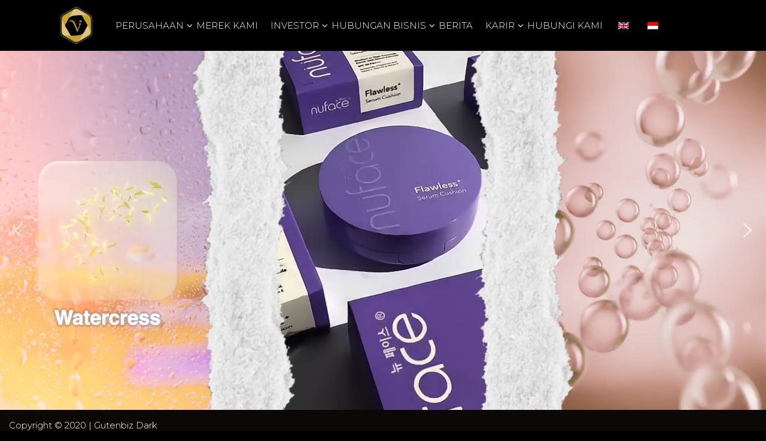

--- FILE ---
content_type: text/css
request_url: https://vci.co.id/wp-content/themes/gutenbiz-dark/style.css
body_size: 3220
content:
/*	
	Theme Name:		Gutenbiz Dark
	Theme URI:		https://risethemes.com/downloads/gutenbiz-Dark/
	Description:	Gutenbiz Dark, a clean dark-style child theme of Gutenbiz. It is fully compatible with Gutenberg WordPress Blocks.  With Rise Blocks page builder, you are able to create unique and beautiful designs for your corporate websites. To create a clean and elegant layout, you can easily modify the sections like Featured Slider, Banner, About, Services, Icons Boxes, Counter, Portfolio, Team, Testimonials, Mega Menu, etc. It supports the most popular plugins like Jetpack, Yoast SEO, contact form 7, Rise Blocks. You can change your own color and the font of each and every text, link in the theme customizer. You can check this real demo: https://preview.risethemes.com/sites/gutenbiz-dark/ Watch Video for site instructions: https://youtu.be/Hwljubang2M Compatible Gutenberg Plugin: https://wordpress.org/plugins/rise-blocks
	Author:			Rise Themes
	Author URI: 	http://risethemes.com/
    Template:		gutenbiz
	Version:		1.0.2
    Tested up to:   5.9
    Requires PHP:   5.6
	License:		GNU General Public License v2 or later
	License URI:	http://www.gnu.org/licenses/gpl-2.0.html
	Tags:			left-sidebar, right-sidebar, wide-blocks, block-styles, grid-layout, two-columns, flexible-header, custom-colors, custom-menu, custom-logo, editor-style, featured-images, footer-widgets, threaded-comments, translation-ready, news, education, entertainment
	Text Domain:	gutenbiz-dark
*/

.gutenbiz-dark-sticky-header header#masthead {
    z-index: 999 !important;
    background: #000;
}

.gutenbiz-dark-mode #secondary .widget-title,
.gutenbiz-dark-mode #secondary .widget a #secondary .widget ul li a, 
.gutenbiz-dark-mode #secondary .widget, 
.gutenbiz-dark-mode #secondary .widget a, 
.gutenbiz-dark-mode #secondary .widget ul li a, 
.gutenbiz-dark-mode .edit-link .post-edit-link, 
.gutenbiz-dark-mode .post-edit-link:visited:hover, 
.gutenbiz-dark-mode .entry-meta .author-info .posted-on a, 
.gutenbiz-dark-mode .entry-meta .author-info, 
.gutenbiz-dark-mode .entry-meta .url, 
.gutenbiz-dark-mode .gutenbiz-main-menu > ul li a .gutenbiz-main-menu div > ul li a, 
.gutenbiz-dark-mode .gutenbiz-main-menu div > ul li a, 
.gutenbiz-dark-mode .comments-area .comments-title, 
.gutenbiz-dark-mode .comments-area .comment-list .comment-body .comment-meta *, 
.gutenbiz-dark-mode .comments-area .comment-list .comment-body p, 
.gutenbiz-dark-mode .comment-respond .comment-reply-title, 
.gutenbiz-dark-mode .comment-respond .comment-reply-title a .comment-respond .logged-in-as a, 
.gutenbiz-dark-mode .comment-respond .logged-in-as a, 
.gutenbiz-dark-mode .comment-respond .comment-form label, 
.gutenbiz-dark-mode .post .post-categories li a, 
.gutenbiz-dark-mode .gutenbiz-post .post-title a, 
.gutenbiz-dark-mode .post-content-wrap p > a, 
.gutenbiz-dark-mode .comment-respond .comment-form textarea, 
.gutenbiz-dark-mode .gutenbiz-search-icons:visited:hover, 
.gutenbiz-dark-mode .post-categories li a, 
.gutenbiz-dark-mode .gutenbiz-post .gutenbiz-comments a, 
.gutenbiz-dark-mode .gutenbiz-main-menu > ul > li > ul > li a, 
.gutenbiz-dark-mode .post-navigation .nav-links > div a .nav-title, 
.gutenbiz-dark-mode .gutenbiz-dark-mode .post-content-wrap p > a, 
.gutenbiz-dark-mode .gutenbiz-main-menu > ul li > ul, 
.gutenbiz-dark-mode .gutenbiz-main-menu > ul > li > ul li a, 
.gutenbiz-dark-mode .gutenbiz-main-menu div > ul > li > ul li a, 
.gutenbiz-dark-mode .footer-widget, .gutenbiz-dark-mode .footer-widget p, 
.gutenbiz-dark-mode .footer-widget span, 
.gutenbiz-dark-mode .footer-widget ul li a, 
.gutenbiz-dark-mode #secondary, .gutenbiz-dark-mode #secondary li, 
.gutenbiz-dark-mode #secondary li a, .gutenbiz-dark-mode #secondary p, 
.gutenbiz-dark-mode .post-navigation .nav-links > div a .screen-reader-text, 
.gutenbiz-dark-mode .comments-area .comment-list .comment-body .comment-author cite a, 
.gutenbiz-dark-mode .gutenbiz-dark-mode .mr-mobile-menu ul > li > a, 
.gutenbiz-dark-mode .mr-mobile-menu ul > li > a, 
.gutenbiz-dark-mode .gutenbiz-dark-mode .gutenbiz-main-menu > ul li > ul a, 
.gutenbiz-dark-mode .mr-mobile-menu ul.menu > li ul li a, 
.gutenbiz-dark-mode .gutenbiz-dark-mode .mr-mobile-menu ul > li:nth-child(2), 
.gutenbiz-dark-mode .woocommerce-info, 
.gutenbiz-dark-mode .woocommerce-info a:hover, 
.gutenbiz-dark-mode .entry-content h3, 
.gutenbiz-dark-mode h2, 
.gutenbiz-dark-mode .woocommerce-message, 
.gutenbiz-dark-mode .page-title, 
.gutenbiz-dark-mode .select2-container--default .select2-selection--single .select2-selection__rendered, 
.gutenbiz-dark-mode input[type="text"], 
.gutenbiz-dark-mode .woocommerce form .form-row input.input-text, 
.gutenbiz-dark-mode .woocommerce form .form-row textarea, 
.gutenbiz-dark-mode .woocommerce-error li, 
.gutenbiz-dark-mode .woocommerce button.button, 
.gutenbiz-dark-mode .product-name a, 
.gutenbiz-dark-mode .woocommerce-cart .woocommerce .cart-collaterals .cart_totals a.checkout-button.button.alt.wc-forward, 
.gutenbiz-dark-mode.single-product .product .entry-summary .product_title, 
.gutenbiz-dark-mode.single-product .product .entry-summary .price, 
.gutenbiz-dark-mode.single-product .product .entry-summary .product_meta > span, 
.gutenbiz-dark-mode.woocommerce ul.products li.product a.woocommerce-LoopProduct-link .woocommerce-loop-product__title, 
.gutenbiz-dark-mode.woocommerce ul.products li.product, 
.gutenbiz-dark-mode.woocommerce ul.products li.product a.woocommerce-LoopProduct-link .woocommerce-Price-amount.amount, 
.gutenbiz-dark-mode.woocommerce #review_form #respond .form-submit input, 
.gutenbiz-dark-mode.woocommerce-page .woocommerce-message .button, 
.gutenbiz-dark-mode .gutenbiz-search-opened .gutenbiz-header-search .close, 
.gutenbiz-dark-mode .close.gutenbiz-toggle-search,
.gutenbiz-dark-mode .cart-icon i,
.gutenbiz-dark-mode .entry-meta.single .author-info .posted-on a, 
.gutenbiz-dark-mode .entry-meta.single .url, 
.gutenbiz-dark-mode .gutenbiz-main-menu > ul > li > a,
.gutenbiz-dark-mode .gutenbiz-main-menu > ul > li > ul li > a,
.gutenbiz-dark-mode .footer-widget ul li a,
.gutenbiz-dark-mode .post-content,
.gutenbiz-dark-mode .post-content p{ 
    color: #fff;
}

.post-content a{
    text-decoration: underline;
}

.gutenbiz-dark-mode .post-content-wrap p > a {
    color: #fff !important;
}

.gutenbiz-dark-mode a:visited:hover, 
.gutenbiz-dark-mode .search-submit i, 
.gutenbiz-dark-mode a.cart-icon span { 
    color: #000; 
}

.gutenbiz-dark-mode, 
.gutenbiz-dark-mode .post-categories li a, 
.gutenbiz-dark-mode .gutenbiz-header-search, 
.gutenbiz-dark-mode .gutenbiz-main-menu > ul li > ul, 
.gutenbiz-dark-mode .gutenbiz-main-menu > ul > li > ul li a, 
.gutenbiz-dark-mode .gutenbiz-main-menu div > ul > li > ul li a, 
.gutenbiz-dark-mode .gutenbiz-dark-mode .gutenbiz-main-menu > ul li > ul a, 
.gutenbiz-dark-mode .gutenbiz-main-menu div > ul > li > ul, 
.gutenbiz-dark-mode form.woocommerce-checkout div#customer_details > div input, 
.gutenbiz-dark-mode .select2-dropdown, 
.gutenbiz-dark-mode form.woocommerce-checkout div#customer_details > div span.select2-selection, 
.gutenbiz-dark-mode .woocommerce form .form-row textarea, 
.gutenbiz-dark-mode .woocommerce form .form-row input.input-text, 
.gutenbiz-dark-mode input[type="text"], 
.gutenbiz-dark-mode .card-subtotal, 
.gutenbiz-dark-mode.single-product .product .entry-summary .product_title { 
    background: #000; 
}

.gutenbiz-dark-mode .menu-toggler, 
.gutenbiz-dark-mode .mr-close-wrapper .mr-inner-box .mr-inner:after, 
.gutenbiz-dark-mode .mr-close-wrapper .mr-inner-box .mr-inner:before, 
.gutenbiz-dark-mode .mr-arrow-box .mr-down-arrow:after, 
.gutenbiz-dark-mode .mr-arrow-box .mr-down-arrow:before, 
.gutenbiz-dark-mode a.cart-icon span { 
    background: #fff; 
}

.gutenbiz-dark-mode .sidebar-order aside section { 
    box-shadow: 1px 1px 13px #3636361a; 
}

.gutenbiz-dark-mode .gutenbiz-post { 
    box-shadow: 1px 1px 13px #3636361a; 
}

.gutenbiz-dark-mode .post .post-categories li a,
.gutenbiz-dark-mode .comment-respond .comment-form textarea,
.gutenbiz-dark-mode .comments-area .comment-list .comment-body p,
.gutenbiz-dark-mode .sidebar-order aside section, 
.gutenbiz-dark-mode .gutenbiz-post, 
.gutenbiz-dark-mode .comment-respond .comment-form input[type="submit"], 
.gutenbiz-dark-mode #loader-wrapper,
.gutenbiz-dark-mode .mr-mobile-menu.mr-menu-open, 
.gutenbiz-dark-mode .mr-mobile-menu ul.menu > li ul li a
.gutenbiz-dark-mode .comment-notes, 
.gutenbiz-dark-mode .comment-respond .comment-form input:not([type="checkbox"]):not([type="submit"]), 
.gutenbiz-dark-mode .woocommerce-info, .gutenbiz-dark-mode .select2-container--default, 
.gutenbiz-dark-mode form.woocommerce-checkout, 
.gutenbiz-dark-mode form.woocommerce-checkout div#order_review, 
.gutenbiz-dark-mode form.woocommerce-checkout div#order_review #payment, 
.gutenbiz-dark-mode .woocommerce form.checkout_coupon, 
.gutenbiz-dark-mode .woocommerce .cart-collaterals .cart_totals,
.gutenbiz-dark-mode .woocommerce-cart-form,
.gutenbiz-dark-mode.woocommerce ul.products li.product  { 
    background: #2b2b2b; 
}

.gutenbiz-dark-mode .entry-meta.single,
.gutenbiz-dark-mode .mr-menu-open .mr-arrow-box { 
    border: none; 
}

.gutenbiz-dark-mode .entry-meta.single .author-info .posted-on a, 
.gutenbiz-dark-mode .comment-respond .logged-in-as a { 
    text-decoration: none; 
}

.gutenbiz-dark-mode .post-navigation .nav-links > div { 
    background: #1e1a1a; 
    border-color: #303030; 
}

.gutenbiz-dark-mode .gutenbiz-post .post-content-wrap img, 
.gutenbiz-dark-mode .entry-meta.single .url img { 
    border-radius: 50%; 
}

.gutenbiz-dark-mode td { 
    padding: 6px; 
}

.gutenbiz-dark-mode .menu-toggler { 
    margin-top: 0; 
    margin-left: 1rem; 
}

.gutenbiz-dark-mode .mr-arrow-box .mr-down-arrow:after, 
.gutenbiz-dark-mode .mr-arrow-box .mr-down-arrow:before { 
    border: 0; 
}

.gutenbiz-dark-mode .select2-search--dropdown .select2-search__field { 
    background: #1c1c1c; 
}

.gutenbiz-dark-mode form.woocommerce-checkout div#order_review table, 
.gutenbiz-dark-mode .woocommerce-error, 
.gutenbiz-dark-mode .woocommerce-message, 
.gutenbiz-dark-mode .woocommerce table.shop_table tr.cart-subtotal, 
.gutenbiz-dark-mode .woocommerce table.shop_table tr.order-total, 
.gutenbiz-dark-mode .woocommerce-checkout #payment div.payment_box { 
    background: #555457; 
}

.gutenbiz-dark-mode .woocommerce button.button, 
.gutenbiz-dark-mode.single-product .product .entry-summary .price del,
.gutenbiz-dark-mode.woocommerce #review_form #respond .form-submit input, 
.gutenbiz-dark-mode.woocommerce-page .woocommerce-message .button,
.gutenbiz-dark-mode .woocommerce-message  { 
    background: #e36457; 
}

.gutenbiz-dark-mode.woocommerce div.product .woocommerce-tabs ul.tabs li.active a { 
    color: #515151; 
}

.gutenbiz-dark-mode .menu-toggler:focus,
.gutenbiz-dark-mode a.custom-logo-link:focus { 
    outline: 1px solid #fff; 
}

.gutenbiz-dark-mode .mr-mobile-menu ul.menu > li ul li a { 
    border-bottom: none; 
}

.gutenbiz-dark-mode .mr-mobile-menu ul.menu > li ul { 
    background: transparent; 
}

.gutenbiz-dark-mode .gutenbiz-main-menu div > ul > li > a:hover,
.gutenbiz-dark-mode .entry-meta .author-info .posted-on a:hover,
.gutenbiz-dark-mode .comments-area .comment-list .comment-body p a:hover,
.gutenbiz-dark-mode .comment-respond .logged-in-as a:hover,
.gutenbiz-dark-mode .footer-widget ul li a:hover, 
.gutenbiz-dark-mode .entry-meta.single .url:hover,
.gutenbiz-dark-mode .gutenbiz-search-icons.gutenbiz-toggle-search:hover,
.gutenbiz-dark-mode .post .post-title a:hover,
.gutenbiz-dark-mode .search-icons
.gutenbiz-dark-mode .site-branding .site-title a:hover, 
.gutenbiz-dark-mode .post-content-wrap .post-categories li a:hover,
.gutenbiz-dark-mode .post .gutenbiz-comments a:hover, 
.gutenbiz-dark-mode .footer-bottom-section .credit-link a:hover,
.gutenbiz-dark-mode .gutenbiz-main-menu > ul > li > a:hover,
.gutenbiz-dark-mode .gutenbiz-main-menu > ul > li > ul li > a:hover,
.gutenbiz-dark-mode .footer-widget ul li a:hover, 
.gutenbiz-dark-mode .cart-icon i:hover{
    color: #e36457;
}
.gutenbiz-dark-mode a.cart-icon span:hover {
    background: #e36457;
}

.gutenbiz-dark-mode .post-navigation .nav-links > div:hover{
    background: transparent !important; 
}

/* slider */


.gutenbiz-dark-mode .gutenbiz-banner-slider-inner {
    height: 100vh !important;
    background-size: cover !important;
    background-repeat: no-repeat !important;
    background-position: center !important;
    display: flex !important;
    align-items: center;
    justify-content: center;
    position: relative;
}

.gutenbiz-dark-mode .banner-slider-content {
    display: flex;
    align-items: center;
    justify-content: center;
    flex-wrap: wrap;
    max-width: 920px;
}

.gutenbiz-dark-mode .banner-slider-content > * {
	flex: 0 0 100%;
	text-align: center;
}

.gutenbiz-dark-mode .gutenbiz-arrow {
	position: absolute;
    top: 50%;
    transform: translate(0, -50%);
    z-index: 9;
    background: transparent;
    border: none;
    cursor: pointer;
}

.gutenbiz-dark-mode .gutenbiz-arrow svg {
	fill: #fff;
	max-width: 30px;
}

.gutenbiz-dark-mode .gutenbiz-arrow.gutenbiz-arrow-prev {
	left: 0;
}

.gutenbiz-dark-mode .gutenbiz-arrow.gutenbiz-arrow-next {
	right: 0;
}

.gutenbiz-dark-mode .gutenbiz-banner-slider-inner:after {
    content: "";
    background: #000;
    position: absolute;
    width: 100%;
    height: 100%;
    top: 0;
    left: 0;
    opacity: .5;
}

.gutenbiz-dark-mode .gutenbiz-banner-slider-inner > * {
	z-index: 99;
}

/* slick dots */


.gutenbiz-dark-mode .slick-dots {
    display: flex !important;
    list-style: none;
    align-items: center;
    justify-content: center;
    bottom: 20px;
    position: absolute;
    margin: 0 auto;
    padding: 0;
    width: 100%;
}

.gutenbiz-banner-slider-wrapper ul.slick-dots li button {
    font-size: 0;
    height: 7px;
    width: 45px;
    margin: 0 4px;
    border-radius: 25px;
    border: none;
    background: #eee;
    cursor: pointer;
}

.gutenbiz-banner-slider-wrapper ul.slick-dots li.slick-active button {
	background: #ff4265;
}

.gutenbiz-banner-slider-wrapper ul.slick-dots li button:focus,
.gutenbiz-banner-slider-wrapper .gutenbiz-arrow:focus {
	outline: thin dotted #fff;
}

/* slider content */

.banner-slider-content h2{
    font-size: 48px;
    color: #fff;
    letter-spacing: .5px;
    font-weight: 700;
    margin: 0;
    line-height: 1.5;
    transition: all 1s ease-in-out 0.5s;
    opacity: 0;
}

.banner-slider-content h2 a{
    color: #fff !important;
}

.inner-banner-btn {
	margin-top: 50px;
	transition: all 1s ease-in-out 0.9s;
	opacity: 0;
}

.inner-banner-btn a {
	background: #ff4265;
	padding: 14px 30px;
	color: #fff;
	border-radius: 10px;
	text-transform: uppercase;
	letter-spacing: 1px;
	margin: 0 10px;
	transition: all .3s;
    font-weight: 700;
}

.inner-banner-btn a:visited {
	color: #fff;
}

.inner-banner-btn a:hover {
	background: #db4f3d;
	color: #fff !important;
}

.feature-news-content {
    color: #fff;
    font-size: 18px;
    margin: 30px 0;
    line-height: 1.7;
    transition: all 1s ease-in-out 0.7s;
    opacity: 0;
}

.slick-active .banner-slider-content h2,
.slick-active .banner-slider-content .inner-banner-btn,
.slick-active .banner-slider-content .feature-news-content  {
	opacity: 1;
}


.gutenbiz-dark-mode .gutenbiz-header-icons a:focus{
    color: #fff;
}